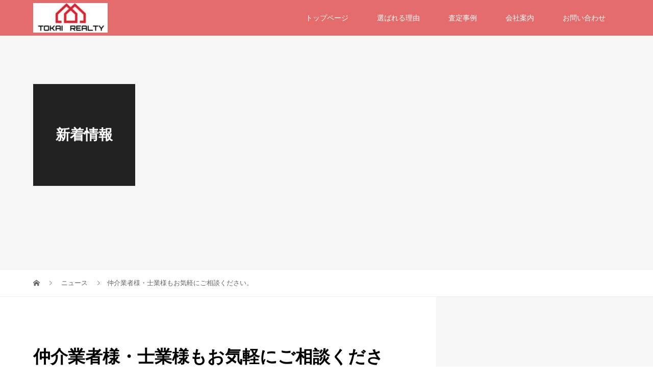

--- FILE ---
content_type: text/html; charset=UTF-8
request_url: https://tokai-realty.jp/news/gyousya/
body_size: 10160
content:
<!DOCTYPE html>
<html lang="ja">
<head>
<meta charset="UTF-8">
<meta name="description" content="当社では仲介業者様はもちろんのこと、士業の方からも査定依頼をいただくことがあります。司法書士、税理士の士業の方で売却案件があれば査定をさせていただきます。">
<meta name="viewport" content="width=device-width">
<title>仲介業者様・士業様もお気軽にご相談ください。 &#8211; 株式会社東海リアルティ</title>
<meta name='robots' content='max-image-preview:large' />
<link rel='dns-prefetch' href='//www.googletagmanager.com' />
<link rel="alternate" title="oEmbed (JSON)" type="application/json+oembed" href="https://tokai-realty.jp/wp-json/oembed/1.0/embed?url=https%3A%2F%2Ftokai-realty.jp%2Fnews%2Fgyousya%2F" />
<link rel="alternate" title="oEmbed (XML)" type="text/xml+oembed" href="https://tokai-realty.jp/wp-json/oembed/1.0/embed?url=https%3A%2F%2Ftokai-realty.jp%2Fnews%2Fgyousya%2F&#038;format=xml" />
<style id='wp-img-auto-sizes-contain-inline-css' type='text/css'>
img:is([sizes=auto i],[sizes^="auto," i]){contain-intrinsic-size:3000px 1500px}
/*# sourceURL=wp-img-auto-sizes-contain-inline-css */
</style>
<style id='wp-block-library-inline-css' type='text/css'>
:root{--wp-block-synced-color:#7a00df;--wp-block-synced-color--rgb:122,0,223;--wp-bound-block-color:var(--wp-block-synced-color);--wp-editor-canvas-background:#ddd;--wp-admin-theme-color:#007cba;--wp-admin-theme-color--rgb:0,124,186;--wp-admin-theme-color-darker-10:#006ba1;--wp-admin-theme-color-darker-10--rgb:0,107,160.5;--wp-admin-theme-color-darker-20:#005a87;--wp-admin-theme-color-darker-20--rgb:0,90,135;--wp-admin-border-width-focus:2px}@media (min-resolution:192dpi){:root{--wp-admin-border-width-focus:1.5px}}.wp-element-button{cursor:pointer}:root .has-very-light-gray-background-color{background-color:#eee}:root .has-very-dark-gray-background-color{background-color:#313131}:root .has-very-light-gray-color{color:#eee}:root .has-very-dark-gray-color{color:#313131}:root .has-vivid-green-cyan-to-vivid-cyan-blue-gradient-background{background:linear-gradient(135deg,#00d084,#0693e3)}:root .has-purple-crush-gradient-background{background:linear-gradient(135deg,#34e2e4,#4721fb 50%,#ab1dfe)}:root .has-hazy-dawn-gradient-background{background:linear-gradient(135deg,#faaca8,#dad0ec)}:root .has-subdued-olive-gradient-background{background:linear-gradient(135deg,#fafae1,#67a671)}:root .has-atomic-cream-gradient-background{background:linear-gradient(135deg,#fdd79a,#004a59)}:root .has-nightshade-gradient-background{background:linear-gradient(135deg,#330968,#31cdcf)}:root .has-midnight-gradient-background{background:linear-gradient(135deg,#020381,#2874fc)}:root{--wp--preset--font-size--normal:16px;--wp--preset--font-size--huge:42px}.has-regular-font-size{font-size:1em}.has-larger-font-size{font-size:2.625em}.has-normal-font-size{font-size:var(--wp--preset--font-size--normal)}.has-huge-font-size{font-size:var(--wp--preset--font-size--huge)}.has-text-align-center{text-align:center}.has-text-align-left{text-align:left}.has-text-align-right{text-align:right}.has-fit-text{white-space:nowrap!important}#end-resizable-editor-section{display:none}.aligncenter{clear:both}.items-justified-left{justify-content:flex-start}.items-justified-center{justify-content:center}.items-justified-right{justify-content:flex-end}.items-justified-space-between{justify-content:space-between}.screen-reader-text{border:0;clip-path:inset(50%);height:1px;margin:-1px;overflow:hidden;padding:0;position:absolute;width:1px;word-wrap:normal!important}.screen-reader-text:focus{background-color:#ddd;clip-path:none;color:#444;display:block;font-size:1em;height:auto;left:5px;line-height:normal;padding:15px 23px 14px;text-decoration:none;top:5px;width:auto;z-index:100000}html :where(.has-border-color){border-style:solid}html :where([style*=border-top-color]){border-top-style:solid}html :where([style*=border-right-color]){border-right-style:solid}html :where([style*=border-bottom-color]){border-bottom-style:solid}html :where([style*=border-left-color]){border-left-style:solid}html :where([style*=border-width]){border-style:solid}html :where([style*=border-top-width]){border-top-style:solid}html :where([style*=border-right-width]){border-right-style:solid}html :where([style*=border-bottom-width]){border-bottom-style:solid}html :where([style*=border-left-width]){border-left-style:solid}html :where(img[class*=wp-image-]){height:auto;max-width:100%}:where(figure){margin:0 0 1em}html :where(.is-position-sticky){--wp-admin--admin-bar--position-offset:var(--wp-admin--admin-bar--height,0px)}@media screen and (max-width:600px){html :where(.is-position-sticky){--wp-admin--admin-bar--position-offset:0px}}

/*# sourceURL=wp-block-library-inline-css */
</style><style id='global-styles-inline-css' type='text/css'>
:root{--wp--preset--aspect-ratio--square: 1;--wp--preset--aspect-ratio--4-3: 4/3;--wp--preset--aspect-ratio--3-4: 3/4;--wp--preset--aspect-ratio--3-2: 3/2;--wp--preset--aspect-ratio--2-3: 2/3;--wp--preset--aspect-ratio--16-9: 16/9;--wp--preset--aspect-ratio--9-16: 9/16;--wp--preset--color--black: #000000;--wp--preset--color--cyan-bluish-gray: #abb8c3;--wp--preset--color--white: #ffffff;--wp--preset--color--pale-pink: #f78da7;--wp--preset--color--vivid-red: #cf2e2e;--wp--preset--color--luminous-vivid-orange: #ff6900;--wp--preset--color--luminous-vivid-amber: #fcb900;--wp--preset--color--light-green-cyan: #7bdcb5;--wp--preset--color--vivid-green-cyan: #00d084;--wp--preset--color--pale-cyan-blue: #8ed1fc;--wp--preset--color--vivid-cyan-blue: #0693e3;--wp--preset--color--vivid-purple: #9b51e0;--wp--preset--gradient--vivid-cyan-blue-to-vivid-purple: linear-gradient(135deg,rgb(6,147,227) 0%,rgb(155,81,224) 100%);--wp--preset--gradient--light-green-cyan-to-vivid-green-cyan: linear-gradient(135deg,rgb(122,220,180) 0%,rgb(0,208,130) 100%);--wp--preset--gradient--luminous-vivid-amber-to-luminous-vivid-orange: linear-gradient(135deg,rgb(252,185,0) 0%,rgb(255,105,0) 100%);--wp--preset--gradient--luminous-vivid-orange-to-vivid-red: linear-gradient(135deg,rgb(255,105,0) 0%,rgb(207,46,46) 100%);--wp--preset--gradient--very-light-gray-to-cyan-bluish-gray: linear-gradient(135deg,rgb(238,238,238) 0%,rgb(169,184,195) 100%);--wp--preset--gradient--cool-to-warm-spectrum: linear-gradient(135deg,rgb(74,234,220) 0%,rgb(151,120,209) 20%,rgb(207,42,186) 40%,rgb(238,44,130) 60%,rgb(251,105,98) 80%,rgb(254,248,76) 100%);--wp--preset--gradient--blush-light-purple: linear-gradient(135deg,rgb(255,206,236) 0%,rgb(152,150,240) 100%);--wp--preset--gradient--blush-bordeaux: linear-gradient(135deg,rgb(254,205,165) 0%,rgb(254,45,45) 50%,rgb(107,0,62) 100%);--wp--preset--gradient--luminous-dusk: linear-gradient(135deg,rgb(255,203,112) 0%,rgb(199,81,192) 50%,rgb(65,88,208) 100%);--wp--preset--gradient--pale-ocean: linear-gradient(135deg,rgb(255,245,203) 0%,rgb(182,227,212) 50%,rgb(51,167,181) 100%);--wp--preset--gradient--electric-grass: linear-gradient(135deg,rgb(202,248,128) 0%,rgb(113,206,126) 100%);--wp--preset--gradient--midnight: linear-gradient(135deg,rgb(2,3,129) 0%,rgb(40,116,252) 100%);--wp--preset--font-size--small: 13px;--wp--preset--font-size--medium: 20px;--wp--preset--font-size--large: 36px;--wp--preset--font-size--x-large: 42px;--wp--preset--spacing--20: 0.44rem;--wp--preset--spacing--30: 0.67rem;--wp--preset--spacing--40: 1rem;--wp--preset--spacing--50: 1.5rem;--wp--preset--spacing--60: 2.25rem;--wp--preset--spacing--70: 3.38rem;--wp--preset--spacing--80: 5.06rem;--wp--preset--shadow--natural: 6px 6px 9px rgba(0, 0, 0, 0.2);--wp--preset--shadow--deep: 12px 12px 50px rgba(0, 0, 0, 0.4);--wp--preset--shadow--sharp: 6px 6px 0px rgba(0, 0, 0, 0.2);--wp--preset--shadow--outlined: 6px 6px 0px -3px rgb(255, 255, 255), 6px 6px rgb(0, 0, 0);--wp--preset--shadow--crisp: 6px 6px 0px rgb(0, 0, 0);}:where(.is-layout-flex){gap: 0.5em;}:where(.is-layout-grid){gap: 0.5em;}body .is-layout-flex{display: flex;}.is-layout-flex{flex-wrap: wrap;align-items: center;}.is-layout-flex > :is(*, div){margin: 0;}body .is-layout-grid{display: grid;}.is-layout-grid > :is(*, div){margin: 0;}:where(.wp-block-columns.is-layout-flex){gap: 2em;}:where(.wp-block-columns.is-layout-grid){gap: 2em;}:where(.wp-block-post-template.is-layout-flex){gap: 1.25em;}:where(.wp-block-post-template.is-layout-grid){gap: 1.25em;}.has-black-color{color: var(--wp--preset--color--black) !important;}.has-cyan-bluish-gray-color{color: var(--wp--preset--color--cyan-bluish-gray) !important;}.has-white-color{color: var(--wp--preset--color--white) !important;}.has-pale-pink-color{color: var(--wp--preset--color--pale-pink) !important;}.has-vivid-red-color{color: var(--wp--preset--color--vivid-red) !important;}.has-luminous-vivid-orange-color{color: var(--wp--preset--color--luminous-vivid-orange) !important;}.has-luminous-vivid-amber-color{color: var(--wp--preset--color--luminous-vivid-amber) !important;}.has-light-green-cyan-color{color: var(--wp--preset--color--light-green-cyan) !important;}.has-vivid-green-cyan-color{color: var(--wp--preset--color--vivid-green-cyan) !important;}.has-pale-cyan-blue-color{color: var(--wp--preset--color--pale-cyan-blue) !important;}.has-vivid-cyan-blue-color{color: var(--wp--preset--color--vivid-cyan-blue) !important;}.has-vivid-purple-color{color: var(--wp--preset--color--vivid-purple) !important;}.has-black-background-color{background-color: var(--wp--preset--color--black) !important;}.has-cyan-bluish-gray-background-color{background-color: var(--wp--preset--color--cyan-bluish-gray) !important;}.has-white-background-color{background-color: var(--wp--preset--color--white) !important;}.has-pale-pink-background-color{background-color: var(--wp--preset--color--pale-pink) !important;}.has-vivid-red-background-color{background-color: var(--wp--preset--color--vivid-red) !important;}.has-luminous-vivid-orange-background-color{background-color: var(--wp--preset--color--luminous-vivid-orange) !important;}.has-luminous-vivid-amber-background-color{background-color: var(--wp--preset--color--luminous-vivid-amber) !important;}.has-light-green-cyan-background-color{background-color: var(--wp--preset--color--light-green-cyan) !important;}.has-vivid-green-cyan-background-color{background-color: var(--wp--preset--color--vivid-green-cyan) !important;}.has-pale-cyan-blue-background-color{background-color: var(--wp--preset--color--pale-cyan-blue) !important;}.has-vivid-cyan-blue-background-color{background-color: var(--wp--preset--color--vivid-cyan-blue) !important;}.has-vivid-purple-background-color{background-color: var(--wp--preset--color--vivid-purple) !important;}.has-black-border-color{border-color: var(--wp--preset--color--black) !important;}.has-cyan-bluish-gray-border-color{border-color: var(--wp--preset--color--cyan-bluish-gray) !important;}.has-white-border-color{border-color: var(--wp--preset--color--white) !important;}.has-pale-pink-border-color{border-color: var(--wp--preset--color--pale-pink) !important;}.has-vivid-red-border-color{border-color: var(--wp--preset--color--vivid-red) !important;}.has-luminous-vivid-orange-border-color{border-color: var(--wp--preset--color--luminous-vivid-orange) !important;}.has-luminous-vivid-amber-border-color{border-color: var(--wp--preset--color--luminous-vivid-amber) !important;}.has-light-green-cyan-border-color{border-color: var(--wp--preset--color--light-green-cyan) !important;}.has-vivid-green-cyan-border-color{border-color: var(--wp--preset--color--vivid-green-cyan) !important;}.has-pale-cyan-blue-border-color{border-color: var(--wp--preset--color--pale-cyan-blue) !important;}.has-vivid-cyan-blue-border-color{border-color: var(--wp--preset--color--vivid-cyan-blue) !important;}.has-vivid-purple-border-color{border-color: var(--wp--preset--color--vivid-purple) !important;}.has-vivid-cyan-blue-to-vivid-purple-gradient-background{background: var(--wp--preset--gradient--vivid-cyan-blue-to-vivid-purple) !important;}.has-light-green-cyan-to-vivid-green-cyan-gradient-background{background: var(--wp--preset--gradient--light-green-cyan-to-vivid-green-cyan) !important;}.has-luminous-vivid-amber-to-luminous-vivid-orange-gradient-background{background: var(--wp--preset--gradient--luminous-vivid-amber-to-luminous-vivid-orange) !important;}.has-luminous-vivid-orange-to-vivid-red-gradient-background{background: var(--wp--preset--gradient--luminous-vivid-orange-to-vivid-red) !important;}.has-very-light-gray-to-cyan-bluish-gray-gradient-background{background: var(--wp--preset--gradient--very-light-gray-to-cyan-bluish-gray) !important;}.has-cool-to-warm-spectrum-gradient-background{background: var(--wp--preset--gradient--cool-to-warm-spectrum) !important;}.has-blush-light-purple-gradient-background{background: var(--wp--preset--gradient--blush-light-purple) !important;}.has-blush-bordeaux-gradient-background{background: var(--wp--preset--gradient--blush-bordeaux) !important;}.has-luminous-dusk-gradient-background{background: var(--wp--preset--gradient--luminous-dusk) !important;}.has-pale-ocean-gradient-background{background: var(--wp--preset--gradient--pale-ocean) !important;}.has-electric-grass-gradient-background{background: var(--wp--preset--gradient--electric-grass) !important;}.has-midnight-gradient-background{background: var(--wp--preset--gradient--midnight) !important;}.has-small-font-size{font-size: var(--wp--preset--font-size--small) !important;}.has-medium-font-size{font-size: var(--wp--preset--font-size--medium) !important;}.has-large-font-size{font-size: var(--wp--preset--font-size--large) !important;}.has-x-large-font-size{font-size: var(--wp--preset--font-size--x-large) !important;}
/*# sourceURL=global-styles-inline-css */
</style>

<style id='classic-theme-styles-inline-css' type='text/css'>
/*! This file is auto-generated */
.wp-block-button__link{color:#fff;background-color:#32373c;border-radius:9999px;box-shadow:none;text-decoration:none;padding:calc(.667em + 2px) calc(1.333em + 2px);font-size:1.125em}.wp-block-file__button{background:#32373c;color:#fff;text-decoration:none}
/*# sourceURL=/wp-includes/css/classic-themes.min.css */
</style>
<link rel='stylesheet' id='contact-form-7-css' href='https://tokai-realty.jp/wp/wp-content/plugins/contact-form-7/includes/css/styles.css?ver=6.1.1' type='text/css' media='all' />
<link rel='stylesheet' id='vogue-style-css' href='https://tokai-realty.jp/wp/wp-content/themes/vogue_tcd051/style.css?ver=1.4.1' type='text/css' media='all' />
<script type="text/javascript" src="https://tokai-realty.jp/wp/wp-includes/js/jquery/jquery.min.js?ver=3.7.1" id="jquery-core-js"></script>
<script type="text/javascript" src="https://tokai-realty.jp/wp/wp-includes/js/jquery/jquery-migrate.min.js?ver=3.4.1" id="jquery-migrate-js"></script>
<link rel="https://api.w.org/" href="https://tokai-realty.jp/wp-json/" /><link rel="EditURI" type="application/rsd+xml" title="RSD" href="https://tokai-realty.jp/wp/xmlrpc.php?rsd" />
<meta name="generator" content="WordPress 6.9" />
<link rel="canonical" href="https://tokai-realty.jp/news/gyousya/" />
<link rel='shortlink' href='https://tokai-realty.jp/?p=1794' />
<meta name="generator" content="Site Kit by Google 1.160.1" /><link rel="shortcut icon" href="https://tokai-realty.jp/wp/wp-content/uploads/2021/12/8cf1771192527ce882f8ee6027e10459.png">
<style>
/* primary color */
.p-widget-search__submit:hover, .slick-arrow:hover, .p-tab__content-pager-item.is-active a, .p-tab__content-pager-item a:hover, .p-content04__slider .slick-arrow:hover, .p-hero-header__link:hover, .c-comment__form-submit:hover, .p-page-links a span, .p-pager__item span, .p-pager__item a:hover, .p-global-nav .sub-menu a:hover, .p-button:hover, .c-pw__btn--submit, .p-content02 .slick-arrow:hover { background: #dd5454; }
.p-article04__category a:hover, .p-article04__title a:hover, .p-content03__blog-archive-link:hover, .p-content03__news-archive-link:hover, .p-latest-news__archive-link:hover, .p-article01__title a:hover, .p-article01__category a:hover, .widget_nav_menu a:hover, .p-breadcrumb__item a:hover, .p-social-nav__item a:hover, .p-article03__title a:hover, .p-widget-post-list__item-title a:hover { color: #dd5454; }
/* secondary color */
.p-widget-search__submit, .p-latest-news__title, .p-tab__nav-item.is-active a, .p-tab__nav-item a:hover, .slick-arrow, .slick-arrow:focus, .p-tab__content-pager-item a, .p-content04__slider .slick-arrow, .p-hero-header__link, .p-hero-header .slick-arrow, .c-comment__form-submit, .p-page-links span, .p-page-links a span:hover, .p-pager__item a, .p-pager__item .dots, .p-widget__title, .p-global-nav .sub-menu a, .p-content02 .slick-arrow { background: #222222; }
.p-tab__content-img-nav { background: rgba(34, 34, 34, 0.7); }
.p-tab__nav-item.is-active a, .p-tab__nav-item a:hover { border-color: #222222 }

/* font type */
body { font-family: Verdana, "Hiragino Kaku Gothic ProN", "ヒラギノ角ゴ ProN W3", "メイリオ", Meiryo, sans-serif; }

/* headline font type */
.p-page-header__title, .p-archive-header__title, .p-article01__title, .p-article02__title, .p-entry__title, .p-main-image__title, .c-nav01__item, .p-article03__title, .p-widget-post-list__item-title, .p-content02__item-title, .p-content01__catch, .p-content04__catch, .p-article04__title, .p-content03__blog-catch, .p-content03__news-catch, .p-hero-header__nav-item-title, .p-hero-header__slider-item-title {
font-family: "Segoe UI", "Hiragino Kaku Gothic ProN", "ヒラギノ角ゴ ProN W3", "メイリオ", Meiryo, sans-serif;
}

/* sidebar */
.l-contents { background: linear-gradient(to right, #fff 0%, #fff 50%, #f6f6f6 50%, #f6f6f6 100%); }
.l-contents--rev { background: linear-gradient(to left, #fff 0%, #fff 50%, #f6f6f6 50%, #f6f6f6 100%); }
.l-secondary { background: #f6f6f6; }

/* load */

/* hover effect */
.p-hover-effect--type1:hover img { -webkit-transform: scale(1.2); transform: scale(1.2); }
@media only screen and (min-width: 767px) {.p-hover-effect--type2 img { margin-left: 15px; -webkit-transform: scale(1.3) translate3d(-15px, 0, 0); transform: scale(1.3) translate3d(-15px, 0, 0); }}
.p-hover-effect--type2:hover img { opacity: 0.5 }
.p-hover-effect--type3 { background: #ffffff; }
.p-hover-effect--type3:hover img { opacity: 1; }

/* splash */
@-webkit-keyframes splashImageFadeIn { from { opacity: 0; } to { opacity: ; } }
@keyframes splashImageFadeIn { from { opacity: 0; } to { opacity: ; } }

/* contents builder */
#cb_1 .p-main-image__btn { background: #222222; }
#cb_1 .p-main-image__btn:hover { background: #004353; }
#cb_2 .p-main-image__btn { background: #222222; }
#cb_2 .p-main-image__btn:hover { background: #004353; }
#cb_3 .p-main-image__btn { background: #222222; }
#cb_3 .p-main-image__btn:hover { background: #004353; }
#cb_4 .p-main-image__btn { background: #222222; }
#cb_4 .p-main-image__btn:hover { background: #004353; }
#cb_6 .p-main-image__btn { background: #000000; }
#cb_6 .p-main-image__btn:hover { background: #004353; }
#cb_9 .p-content03__news-list-item a:hover { background: #000000; }
@media only screen and (max-width: 767px) { .p-content03__news-list { background: #000000; } }
#cb_10 .p-main-image__btn { background: #222222; }
#cb_10 .p-main-image__btn:hover { background: #004353; }
#cb_12 .p-main-image__btn { background: #000000; }
#cb_12 .p-main-image__btn:hover { background: #004353; }
#cb_13 .p-main-image__btn { background: #222222; }
#cb_13 .p-main-image__btn:hover { background: #004353; }

/* entry body */
.p-entry__body, .p-entry__body p { font-size: 14px; }
.p-entry__body a, .custom-html-widget a { color: #dd4b4b; }

/* plan */
.p-content02__item { width: 25%; }
.p-content02__item a:hover .p-content02__item-img { opacity: 1; }

/* header */
.l-header { background: rgba(221, 51, 51, 0.7); }
.l-header__logo a, .p-global-nav > li > a, .c-menu-button { color: #ffffff; }
.l-header__logo a:hover, .p-global-nav > li > a:hover { color: #dd4f4f; }
.l-header { -webkit-animation: slideDown 1.5s ease-in-out 0s forwards; animation: slideDown 1.5s ease-in-out 0s forwards;
}
.p-hero-header__link { -webkit-animation: slideUp 1.5s ease-in-out 0s forwards; animation: slideUp 1.5s ease-in-out 0s forwards; }


/* footer */
.p-request__btn { background: #dd3333; }
.p-request__btn:hover { background: #666666; }

/* password protected pages */
.c-pw .c-pw__btn--register { background: #dd5454; color: #fff; }
.c-pw__btn--register:hover { background: #222222; }

/* responsive */
@media only screen and (max-width: 991px) {
.p-pagetop a { background: #222222 }
}
@media only screen and (max-width: 767px) {
.l-header { background: #dd3333; animation: none; -webkit-animation: none; }
.p-request > a::after { color: #dd3333; }
.p-content02__item { width: 100%; }
.p-tab .slick-arrow:hover, .p-content04 .slick-arrow:hover { background: #222222; }
}



/* custom CSS */
.p-hero-header__nav-item {width: 100%!important;}

.wpcf7 .wpcf7-style {
  width: 100%;
  border: 1px solid #ccc;
  border-radius: 6px;
  padding: 6px 12px;
  box-shadow: 0 1px 1px rgba(0, 0, 0, 0.075) inset;
}

.entry-content h2 {
padding: 0.25em 0.5em;/*上下 左右の余白*/
color: #494949;/*文字色*/
background: transparent;/*背景透明に*/
border-left: solid 5px #7db4e6;/*左線*/
}

img { 
    max-width: 100%; 
    height:auto;
}

.googlemap {
position: relative;
padding-bottom: 56.25%;
padding-top: 30px;
height: 0;
overflow: hidden;
}
.googlemap iframe,
.googlemap object,
.googlemap embed {
position: absolute;
top: 0;
left: 0;
width: 100%;
height: 100%;
}</style>
<style type="text/css">

</style>
<noscript><style>.lazyload[data-src]{display:none !important;}</style></noscript><style>.lazyload{background-image:none !important;}.lazyload:before{background-image:none !important;}</style><style type="text/css">.broken_link, a.broken_link {
	text-decoration: line-through;
}</style><meta name="google-site-verification" content="aOP8RH8FVpAPOHOHivLc_V4XOeJo13BXtXLXRPFv9Zo" />
<!-- Google tag (gtag.js) -->
<script async src="https://www.googletagmanager.com/gtag/js?id=G-13JW8X02Y5"></script>
<script>
  window.dataLayer = window.dataLayer || [];
  function gtag(){dataLayer.push(arguments);}
  gtag('js', new Date());

  gtag('config', 'G-13JW8X02Y5');
</script>
</head>
<body class="wp-singular news-template-default single single-news postid-1794 wp-theme-vogue_tcd051">
<header id="js-header" class="l-header l-header--fixed is-active">
	<div class="l-header__inner">
				<div class="l-header__logo c-logo">
								<a href="https://tokai-realty.jp/">
				<img src="[data-uri]" alt="株式会社東海リアルティ" data-src="https://tokai-realty.jp/wp/wp-content/uploads/2022/01/logo-1-scaled-e1642511310339.jpeg" decoding="async" class="lazyload" data-eio-rwidth="146" data-eio-rheight="58"><noscript><img src="https://tokai-realty.jp/wp/wp-content/uploads/2022/01/logo-1-scaled-e1642511310339.jpeg" alt="株式会社東海リアルティ" data-eio="l"></noscript>
			</a>
					</div>		<a href="#" id="js-menu-button" class="p-menu-button c-menu-button"></a>
		<nav class="menu-menu-1-container"><ul id="js-global-nav" class="p-global-nav u-clearfix"><li id="menu-item-170" class="menu-item menu-item-type-post_type menu-item-object-page menu-item-home menu-item-170"><a href="https://tokai-realty.jp/">トップページ<span></span></a></li>
<li id="menu-item-249" class="menu-item menu-item-type-post_type menu-item-object-page menu-item-249"><a href="https://tokai-realty.jp/tokucho/">選ばれる理由<span></span></a></li>
<li id="menu-item-250" class="menu-item menu-item-type-post_type menu-item-object-page current_page_parent menu-item-250"><a href="https://tokai-realty.jp/satei-ichiran/">査定事例<span></span></a></li>
<li id="menu-item-1164" class="menu-item menu-item-type-post_type menu-item-object-page menu-item-1164"><a href="https://tokai-realty.jp/company/">会社案内<span></span></a></li>
<li id="menu-item-252" class="menu-item menu-item-type-post_type menu-item-object-page menu-item-252"><a href="https://tokai-realty.jp/inquiry/">お問い合わせ<span></span></a></li>
</ul></nav>	</div>
</header>
<main class="l-main">	
		<header class="p-page-header" style="background-image: url();">
		<div class="p-page-header__inner l-inner">
						<div class="p-page-header__title" style="background: rgba(34, 34, 34, 1); color: #ffffff; font-size: 28px;">新着情報</div>
					</div>
	</header>
		<div class="p-breadcrumb c-breadcrumb">
		<ul class="p-breadcrumb__inner l-inner" itemscope itemtype="http://schema.org/BreadcrumbList">
			<li class="p-breadcrumb__item c-breadcrumb__item c-breadcrumb__item--home" itemprop="itemListElement" itemscope
      itemtype="http://schema.org/ListItem">
				<a href="https://tokai-realty.jp/" itemprop="item"><span itemprop="name">HOME</span></a>
				<meta itemprop="position" content="1" />
			</li>
						<li class="p-breadcrumb__item c-breadcrumb__item" itemprop="itemListElement" itemscope itemtype="http://schema.org/ListItem">
				<a href="https://tokai-realty.jp/news/" itemprop="item">
					<span itemprop="name">ニュース</span>
				</a>
				<meta itemprop="position" content="2" />
			</li>
						<li class="p-breadcrumb__item c-breadcrumb__item">仲介業者様・士業様もお気軽にご相談ください。</li>
								</ul>	
	</div>	
	<div class="l-contents">
		<div class="l-contents__inner l-inner">
						<article class="p-entry l-primary">
				<header class="p-entry__header">
					<h1 class="p-entry__title">仲介業者様・士業様もお気軽にご相談ください。</h1>
					<p class="p-entry__meta">
												<time class="p-entry__date" datetime="2022-08-12">2022.08.12</time>
											</p>
				</header>
							<ul class="p-entry__share c-share u-clearfix c-share--sm c-share--color">
			</ul>
								<div class="p-entry__body">
					<p>当社では仲介業者様はもちろんのこと、士業の方からも査定依頼をいただくことがあります。</p>
<p>司法書士、税理士の士業の方で売却案件があれば査定をさせていただきます。</p>
<p>当社で成約した場合、業務委託手数料をお支払いすることはもちろん可能です。</p>
<p>大阪や東京等の業者様からご相談を受けることも多いので県外の業者様で東海圏の物件を預かっている場合はお気軽にご相談ください。</p>
				</div>
							<ul class="p-entry__share c-share u-clearfix c-share--sm c-share--color">
			</ul>
								<ul class="p-nav01 c-nav01">
					    			<li class="p-nav01__item--prev c-nav01__item c-nav01__item--prev">
    		    <a href="https://tokai-realty.jp/news/hpkaisetsu/" data-prev="前の記事"><span>HPを開設しました。</span></a>
    			</li>
										    			<li class="p-nav01__item--next c-nav01__item c-nav01__item--next">
    		    <a href="https://tokai-realty.jp/news/%e4%bb%a4%e5%92%8c4%e5%b9%b410%e6%9c%8831%e6%97%a5%ef%bd%9e11%e6%9c%887%e6%97%a5%e3%81%ae%e5%af%be%e5%bf%9c%e3%81%ab%e9%96%a2%e3%81%97%e3%81%a6/" data-next="次の記事"><span>令和4年10月31日～11月7日の対応に関して</span></a>
    			</li>
									</ul>
								<section class="p-latest-news">
					<div class="p-latest-news__title">
						<h2></h2>
						<a class="p-latest-news__archive-link" href="https://tokai-realty.jp/news/"></a>
					</div>
										<ul>
												<li class="p-latest-news__item">
							<a href="https://tokai-realty.jp/news/kodatekaitorikyouka/">
																<time class="p-latest-news__item-date" datetime="2025-05-14">2025.05.14</time>
																<h3 class="p-latest-news__item-title">戸建買取強化中【旧耐震問題なし】</h3>
							</a>
						</li>
												<li class="p-latest-news__item">
							<a href="https://tokai-realty.jp/news/%e4%ba%8b%e5%8b%99%e6%89%80%e7%a7%bb%e8%bb%a2%e3%81%97%e3%81%be%e3%81%97%e3%81%9f%e3%80%82/">
																<time class="p-latest-news__item-date" datetime="2024-06-12">2024.06.12</time>
																<h3 class="p-latest-news__item-title">事務所移転しました。</h3>
							</a>
						</li>
												<li class="p-latest-news__item">
							<a href="https://tokai-realty.jp/news/%e4%b8%80%e6%8b%ac%e6%9f%bb%e5%ae%9a%e3%82%b5%e3%82%a4%e3%83%88%e3%81%8b%e3%82%89%e5%bd%93hp%e3%82%92%e8%a6%8b%e3%81%9f%e5%90%8c%e6%a5%ad%e8%80%85%e6%a7%98%e3%81%b8/">
																<time class="p-latest-news__item-date" datetime="2024-01-27">2024.01.27</time>
																<h3 class="p-latest-news__item-title">一括査定サイトから当HPを見た同業者様へ</h3>
							</a>
						</li>
												<li class="p-latest-news__item">
							<a href="https://tokai-realty.jp/news/%e4%b8%8d%e5%8b%95%e7%94%a3web%e7%9b%b8%e8%ab%87%e5%ae%a4%e3%81%a7%e3%81%94%e7%b4%b9%e4%bb%8b%e3%81%95%e3%82%8c%e3%81%be%e3%81%97%e3%81%9f%e3%80%82/">
																<time class="p-latest-news__item-date" datetime="2023-12-17">2023.12.17</time>
																<h3 class="p-latest-news__item-title">不動産WEB相談室でご紹介されました。</h3>
							</a>
						</li>
												<li class="p-latest-news__item">
							<a href="https://tokai-realty.jp/news/%e4%b8%ad%e4%ba%ac%e3%83%86%e3%83%ac%e3%83%93%e3%80%90%e3%82%ad%e3%83%a3%e3%83%83%e3%83%81%e3%80%91%e3%81%ab%e5%bd%93%e7%a4%be%e5%a3%b2%e4%b8%bb%e7%89%a9%e4%bb%b6%e3%82%92%e5%8f%96%e3%82%8a%e4%b8%8a/">
																<time class="p-latest-news__item-date" datetime="2023-04-13">2023.04.13</time>
																<h3 class="p-latest-news__item-title">中京テレビに当社売主物件を取り上げていただきました。</h3>
							</a>
						</li>
												<li class="p-latest-news__item">
							<a href="https://tokai-realty.jp/news/%e4%bb%a4%e5%92%8c4%e5%b9%b410%e6%9c%8831%e6%97%a5%ef%bd%9e11%e6%9c%887%e6%97%a5%e3%81%ae%e5%af%be%e5%bf%9c%e3%81%ab%e9%96%a2%e3%81%97%e3%81%a6/">
																<time class="p-latest-news__item-date" datetime="2022-10-25">2022.10.25</time>
																<h3 class="p-latest-news__item-title">令和4年10月31日～11月7日の対応に関して</h3>
							</a>
						</li>
												<li class="p-latest-news__item">
							<a href="https://tokai-realty.jp/news/gyousya/">
																<time class="p-latest-news__item-date" datetime="2022-08-12">2022.08.12</time>
																<h3 class="p-latest-news__item-title">仲介業者様・士業様もお気軽にご相談ください。</h3>
							</a>
						</li>
												<li class="p-latest-news__item">
							<a href="https://tokai-realty.jp/news/hpkaisetsu/">
																<time class="p-latest-news__item-date" datetime="2022-06-08">2022.06.08</time>
																<h3 class="p-latest-news__item-title">HPを開設しました。</h3>
							</a>
						</li>
											</ul>
									</section>
							</article>
						<section class="l-secondary">
	</section>
		</div>
	</div>
</main>
<footer class="l-footer" style="background: #eee;">
	<div id="js-pagetop" class="p-pagetop"><a href="#"></a></div>
	<section class="p-widget-area" style="background: #f6f6f6;">
		<div class="p-widget-area__inner l-inner u-clearfix">
			<div class="p-footer-widget widget_nav_menu">
<h2 class="p-footer-widget__title">HOME</h2><div class="menu-%e3%82%ab%e3%82%b9%e3%82%bf%e3%83%a0%e3%83%a1%e3%83%8b%e3%83%a5%e3%83%bc-container"><ul id="menu-%e3%82%ab%e3%82%b9%e3%82%bf%e3%83%a0%e3%83%a1%e3%83%8b%e3%83%a5%e3%83%bc" class="menu"><li id="menu-item-285" class="menu-item menu-item-type-custom menu-item-object-custom menu-item-home menu-item-285"><a href="https://tokai-realty.jp/">ホーム</a></li>
</ul></div></div>
<div class="p-footer-widget widget_nav_menu">
<h2 class="p-footer-widget__title">選ばれる理由</h2><div class="menu-%e3%82%ab%e3%82%b9%e3%82%bf%e3%83%a0%e3%83%a1%e3%83%8b%e3%83%a5%e3%83%bc%e3%80%80%e4%bc%9a%e7%a4%be%e3%81%ae%e5%bc%b7%e3%81%bf-container"><ul id="menu-%e3%82%ab%e3%82%b9%e3%82%bf%e3%83%a0%e3%83%a1%e3%83%8b%e3%83%a5%e3%83%bc%e3%80%80%e4%bc%9a%e7%a4%be%e3%81%ae%e5%bc%b7%e3%81%bf" class="menu"><li id="menu-item-290" class="menu-item menu-item-type-custom menu-item-object-custom menu-item-290"><a href="https://tokai-realty.jp/tokucho/">選ばれる理由</a></li>
</ul></div></div>
<div class="p-footer-widget widget_nav_menu">
<h2 class="p-footer-widget__title">買取物件種別</h2><div class="menu-%e3%81%8b%e3%81%99%e3%81%9f%e3%82%80%e3%80%80%e8%b2%b7%e5%8f%96%e7%89%a9%e4%bb%b6%e7%a8%ae%e5%88%a5-container"><ul id="menu-%e3%81%8b%e3%81%99%e3%81%9f%e3%82%80%e3%80%80%e8%b2%b7%e5%8f%96%e7%89%a9%e4%bb%b6%e7%a8%ae%e5%88%a5" class="menu"><li id="menu-item-2365" class="menu-item menu-item-type-custom menu-item-object-custom menu-item-2365"><a href="https://tokai-realty.jp/plan/tochi/">土地</a></li>
<li id="menu-item-1939" class="menu-item menu-item-type-custom menu-item-object-custom menu-item-1939"><a href="https://tokai-realty.jp/plan/tochikodate/">戸建</a></li>
<li id="menu-item-1940" class="menu-item menu-item-type-custom menu-item-object-custom menu-item-1940"><a href="https://tokai-realty.jp/plan/condominum/">マンション</a></li>
<li id="menu-item-1941" class="menu-item menu-item-type-custom menu-item-object-custom menu-item-1941"><a href="https://tokai-realty.jp/plan/syueki-mansion/">収益物件</a></li>
</ul></div></div>
<div class="p-footer-widget widget_nav_menu">
<h2 class="p-footer-widget__title">査定事例</h2><div class="menu-%e3%82%ab%e3%82%b9%e3%82%bf%e3%83%a0%e3%83%a1%e3%83%8b%e3%83%a5%e3%83%bc%e3%80%80%e6%9f%bb%e5%ae%9a%e5%ae%9f%e7%b8%be-container"><ul id="menu-%e3%82%ab%e3%82%b9%e3%82%bf%e3%83%a0%e3%83%a1%e3%83%8b%e3%83%a5%e3%83%bc%e3%80%80%e6%9f%bb%e5%ae%9a%e5%ae%9f%e7%b8%be" class="menu"><li id="menu-item-296" class="menu-item menu-item-type-custom menu-item-object-custom menu-item-296"><a href="https://tokai-realty.jp/satei-ichiran/">査定事例一覧</a></li>
</ul></div></div>
<div class="p-footer-widget widget_nav_menu">
<h2 class="p-footer-widget__title">COMAPNY</h2><div class="menu-%e3%81%8b%e3%81%99%e3%81%9f%e3%82%80%e3%80%80%e4%bc%9a%e7%a4%be%e6%a6%82%e8%a6%81-container"><ul id="menu-%e3%81%8b%e3%81%99%e3%81%9f%e3%82%80%e3%80%80%e4%bc%9a%e7%a4%be%e6%a6%82%e8%a6%81" class="menu"><li id="menu-item-291" class="menu-item menu-item-type-custom menu-item-object-custom menu-item-291"><a href="https://tokai-realty.jp/company/">会社概要・スタッフ紹介</a></li>
<li id="menu-item-2231" class="menu-item menu-item-type-post_type menu-item-object-page menu-item-2231"><a href="https://tokai-realty.jp/tyugaikaitori/">不動産を売却する際の基礎知識</a></li>
<li id="menu-item-2232" class="menu-item menu-item-type-post_type menu-item-object-page menu-item-2232"><a href="https://tokai-realty.jp/fudousankaitori/">不動産買取に関して</a></li>
</ul></div></div>
<div class="p-footer-widget widget_nav_menu">
<h2 class="p-footer-widget__title">CONTACT</h2><div class="menu-%e3%81%8b%e3%81%99%e3%81%9f%e3%82%80%e3%80%80%e3%81%8a%e5%95%8f%e3%81%84%e5%90%88%e3%82%8f%e3%81%9b-container"><ul id="menu-%e3%81%8b%e3%81%99%e3%81%9f%e3%82%80%e3%80%80%e3%81%8a%e5%95%8f%e3%81%84%e5%90%88%e3%82%8f%e3%81%9b" class="menu"><li id="menu-item-295" class="menu-item menu-item-type-post_type menu-item-object-page menu-item-295"><a href="https://tokai-realty.jp/inquiry/">お問い合わせ</a></li>
<li id="menu-item-1412" class="menu-item menu-item-type-post_type menu-item-object-page menu-item-1412"><a href="https://tokai-realty.jp/q%ef%bc%86a/">よくある質問</a></li>
</ul></div></div>
		</div>
	</section>
	<div class="l-inner">
		<div class="l-footer__logo c-logo">
						<a href="https://tokai-realty.jp/" style="font-size: 24px;">株式会社東海リアルティ</a>
					</div>
		<p class="p-address">〒460-0002<br />
住所：愛知県名古屋市中区丸の内三丁目21番21号　丸の内東桜ビル1003号<br />
TEL:050-3154-0629<br />
FAX:050-3154-0632<br />
担当直通　岡田:080-1606-0899</p>
		<ul class="p-social-nav">
														</ul>
		<p class="p-copyright"><small>Copyright &copy; 株式会社東海リアルティ. All rights reserved.</small></p>
	</div>
		<div id="js-request" class="p-request" style="background: #ffffff;">
				<div class="p-request__inner">
			<p class="p-request__text" style="color: #dd3333;">即日査定可！いつでもお気軽にご相談ください。080-1606-0899（担当：岡田）</p>
			<a class="p-request__btn" href="https://tokai-realty.jp/inquiry/" style="color: #ffffff;">メール・ラインでお問い合わせ</a>		</div>
				<button id="js-request__close" class="p-request__close"></button>
	</div>
</footer>
<script type="speculationrules">
{"prefetch":[{"source":"document","where":{"and":[{"href_matches":"/*"},{"not":{"href_matches":["/wp/wp-*.php","/wp/wp-admin/*","/wp/wp-content/uploads/*","/wp/wp-content/*","/wp/wp-content/plugins/*","/wp/wp-content/themes/vogue_tcd051/*","/*\\?(.+)"]}},{"not":{"selector_matches":"a[rel~=\"nofollow\"]"}},{"not":{"selector_matches":".no-prefetch, .no-prefetch a"}}]},"eagerness":"conservative"}]}
</script>
<script type="text/javascript" id="eio-lazy-load-js-before">
/* <![CDATA[ */
var eio_lazy_vars = {"exactdn_domain":"","skip_autoscale":0,"threshold":0,"use_dpr":1};
//# sourceURL=eio-lazy-load-js-before
/* ]]> */
</script>
<script type="text/javascript" src="https://tokai-realty.jp/wp/wp-content/plugins/ewww-image-optimizer/includes/lazysizes.min.js?ver=821" id="eio-lazy-load-js" async="async" data-wp-strategy="async"></script>
<script type="text/javascript" src="https://tokai-realty.jp/wp/wp-includes/js/dist/hooks.min.js?ver=dd5603f07f9220ed27f1" id="wp-hooks-js"></script>
<script type="text/javascript" src="https://tokai-realty.jp/wp/wp-includes/js/dist/i18n.min.js?ver=c26c3dc7bed366793375" id="wp-i18n-js"></script>
<script type="text/javascript" id="wp-i18n-js-after">
/* <![CDATA[ */
wp.i18n.setLocaleData( { 'text direction\u0004ltr': [ 'ltr' ] } );
//# sourceURL=wp-i18n-js-after
/* ]]> */
</script>
<script type="text/javascript" src="https://tokai-realty.jp/wp/wp-content/plugins/contact-form-7/includes/swv/js/index.js?ver=6.1.1" id="swv-js"></script>
<script type="text/javascript" id="contact-form-7-js-translations">
/* <![CDATA[ */
( function( domain, translations ) {
	var localeData = translations.locale_data[ domain ] || translations.locale_data.messages;
	localeData[""].domain = domain;
	wp.i18n.setLocaleData( localeData, domain );
} )( "contact-form-7", {"translation-revision-date":"2025-08-05 08:50:03+0000","generator":"GlotPress\/4.0.1","domain":"messages","locale_data":{"messages":{"":{"domain":"messages","plural-forms":"nplurals=1; plural=0;","lang":"ja_JP"},"This contact form is placed in the wrong place.":["\u3053\u306e\u30b3\u30f3\u30bf\u30af\u30c8\u30d5\u30a9\u30fc\u30e0\u306f\u9593\u9055\u3063\u305f\u4f4d\u7f6e\u306b\u7f6e\u304b\u308c\u3066\u3044\u307e\u3059\u3002"],"Error:":["\u30a8\u30e9\u30fc:"]}},"comment":{"reference":"includes\/js\/index.js"}} );
//# sourceURL=contact-form-7-js-translations
/* ]]> */
</script>
<script type="text/javascript" id="contact-form-7-js-before">
/* <![CDATA[ */
var wpcf7 = {
    "api": {
        "root": "https:\/\/tokai-realty.jp\/wp-json\/",
        "namespace": "contact-form-7\/v1"
    },
    "cached": 1
};
//# sourceURL=contact-form-7-js-before
/* ]]> */
</script>
<script type="text/javascript" src="https://tokai-realty.jp/wp/wp-content/plugins/contact-form-7/includes/js/index.js?ver=6.1.1" id="contact-form-7-js"></script>
<script type="text/javascript" src="https://tokai-realty.jp/wp/wp-content/plugins/unveil-lazy-load/js/jquery.optimum-lazy-load.min.js?ver=0.3.1" id="unveil-js"></script>
<script type="text/javascript" id="vogue-script-js-extra">
/* <![CDATA[ */
var plan = {"listNum":"4"};
//# sourceURL=vogue-script-js-extra
/* ]]> */
</script>
<script type="text/javascript" src="https://tokai-realty.jp/wp/wp-content/themes/vogue_tcd051/assets/js/functions.min.js?ver=1.4.1" id="vogue-script-js"></script>
<script type="text/javascript" id="vogue-load-js-extra">
/* <![CDATA[ */
var load = {"loadTime":"3000"};
//# sourceURL=vogue-load-js-extra
/* ]]> */
</script>
<script type="text/javascript" src="https://tokai-realty.jp/wp/wp-content/themes/vogue_tcd051/assets/js/load.min.js?ver=1.4.1" id="vogue-load-js"></script>
</body>
</html>

<!--
Performance optimized by W3 Total Cache. Learn more: https://www.boldgrid.com/w3-total-cache/

Disk: Enhanced  を使用したページ キャッシュ
データベースキャッシュ 1/68 クエリーが0.113秒で Disk を使用中

Served from: tokai-realty.jp @ 2026-01-29 04:59:54 by W3 Total Cache
-->